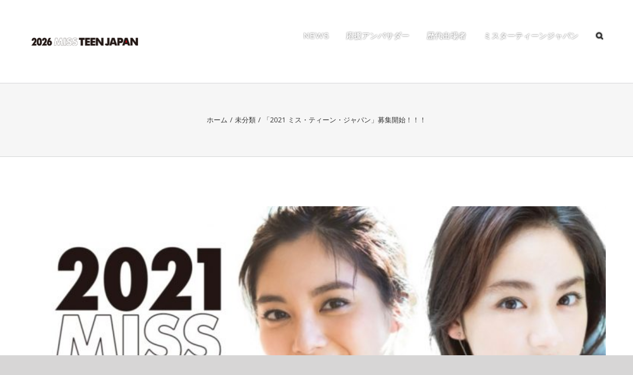

--- FILE ---
content_type: text/html; charset=UTF-8
request_url: https://miss-teen-japan.com/2020/03/18/%E3%80%8C2021-%E3%83%9F%E3%82%B9%E3%83%BB%E3%83%86%E3%82%A3%E3%83%BC%E3%83%B3%E3%83%BB%E3%82%B8%E3%83%A3%E3%83%91%E3%83%B3%E3%80%8D%E5%8B%9F%E9%9B%86%E9%96%8B%E5%A7%8B%EF%BC%81%EF%BC%81%EF%BC%81/
body_size: 73490
content:
<!DOCTYPE html>
<html class="avada-html-layout-wide avada-html-header-position-top" dir="ltr" lang="ja" prefix="og: https://ogp.me/ns#">
<head>
	<meta http-equiv="X-UA-Compatible" content="IE=edge" />
	<meta http-equiv="Content-Type" content="text/html; charset=utf-8"/>
	<meta name="viewport" content="width=device-width, initial-scale=1" />
	<title>「2021 ミス・ティーン・ジャパン」募集開始！！！ - ミス・ティーン・ジャパン | Miss Teen japan</title>
	<style>img:is([sizes="auto" i], [sizes^="auto," i]) { contain-intrinsic-size: 3000px 1500px }</style>
	
		<!-- All in One SEO 4.9.3 - aioseo.com -->
	<meta name="description" content="今年も開催が決定いたしました！！！ 2021 ミス・ティーン・ジャパン！！！ 今年はなんと記念すべき10回目の" />
	<meta name="robots" content="max-image-preview:large" />
	<meta name="author" content="mtj-author"/>
	<link rel="canonical" href="https://miss-teen-japan.com/2020/03/18/%e3%80%8c2021-%e3%83%9f%e3%82%b9%e3%83%bb%e3%83%86%e3%82%a3%e3%83%bc%e3%83%b3%e3%83%bb%e3%82%b8%e3%83%a3%e3%83%91%e3%83%b3%e3%80%8d%e5%8b%9f%e9%9b%86%e9%96%8b%e5%a7%8b%ef%bc%81%ef%bc%81%ef%bc%81/" />
	<meta name="generator" content="All in One SEO (AIOSEO) 4.9.3" />
		<meta property="og:locale" content="ja_JP" />
		<meta property="og:site_name" content="ミス・ティーン・ジャパン | Miss Teen japan - 『ミス・ティーン・ジャパン』" />
		<meta property="og:type" content="article" />
		<meta property="og:title" content="「2021 ミス・ティーン・ジャパン」募集開始！！！ - ミス・ティーン・ジャパン | Miss Teen japan" />
		<meta property="og:description" content="今年も開催が決定いたしました！！！ 2021 ミス・ティーン・ジャパン！！！ 今年はなんと記念すべき10回目の" />
		<meta property="og:url" content="https://miss-teen-japan.com/2020/03/18/%e3%80%8c2021-%e3%83%9f%e3%82%b9%e3%83%bb%e3%83%86%e3%82%a3%e3%83%bc%e3%83%b3%e3%83%bb%e3%82%b8%e3%83%a3%e3%83%91%e3%83%b3%e3%80%8d%e5%8b%9f%e9%9b%86%e9%96%8b%e5%a7%8b%ef%bc%81%ef%bc%81%ef%bc%81/" />
		<meta property="og:image" content="https://miss-teen-japan.com/wp-content/uploads/2023/03/ogp.jpg" />
		<meta property="og:image:secure_url" content="https://miss-teen-japan.com/wp-content/uploads/2023/03/ogp.jpg" />
		<meta property="og:image:width" content="1200" />
		<meta property="og:image:height" content="630" />
		<meta property="article:published_time" content="2020-03-18T07:41:58+00:00" />
		<meta property="article:modified_time" content="2020-03-18T07:41:58+00:00" />
		<meta name="twitter:card" content="summary_large_image" />
		<meta name="twitter:site" content="@missteenjapan" />
		<meta name="twitter:title" content="「2021 ミス・ティーン・ジャパン」募集開始！！！ - ミス・ティーン・ジャパン | Miss Teen japan" />
		<meta name="twitter:description" content="今年も開催が決定いたしました！！！ 2021 ミス・ティーン・ジャパン！！！ 今年はなんと記念すべき10回目の" />
		<meta name="twitter:creator" content="@missteenjapan" />
		<meta name="twitter:image" content="https://miss-teen-japan.com/wp-content/uploads/2023/03/ogp.jpg" />
		<script type="application/ld+json" class="aioseo-schema">
			{"@context":"https:\/\/schema.org","@graph":[{"@type":"BlogPosting","@id":"https:\/\/miss-teen-japan.com\/2020\/03\/18\/%e3%80%8c2021-%e3%83%9f%e3%82%b9%e3%83%bb%e3%83%86%e3%82%a3%e3%83%bc%e3%83%b3%e3%83%bb%e3%82%b8%e3%83%a3%e3%83%91%e3%83%b3%e3%80%8d%e5%8b%9f%e9%9b%86%e9%96%8b%e5%a7%8b%ef%bc%81%ef%bc%81%ef%bc%81\/#blogposting","name":"\u300c2021 \u30df\u30b9\u30fb\u30c6\u30a3\u30fc\u30f3\u30fb\u30b8\u30e3\u30d1\u30f3\u300d\u52df\u96c6\u958b\u59cb\uff01\uff01\uff01 - \u30df\u30b9\u30fb\u30c6\u30a3\u30fc\u30f3\u30fb\u30b8\u30e3\u30d1\u30f3 | Miss Teen japan","headline":"\u300c2021 \u30df\u30b9\u30fb\u30c6\u30a3\u30fc\u30f3\u30fb\u30b8\u30e3\u30d1\u30f3\u300d\u52df\u96c6\u958b\u59cb\uff01\uff01\uff01","author":{"@id":"https:\/\/miss-teen-japan.com\/author\/mtj-author\/#author"},"publisher":{"@id":"https:\/\/miss-teen-japan.com\/#organization"},"image":{"@type":"ImageObject","url":"https:\/\/miss-teen-japan.com\/wp-content\/uploads\/2020\/03\/7ae73397e50ecab9b7733478b858c8a6.jpg","width":769,"height":1080},"datePublished":"2020-03-18T16:41:58+09:00","dateModified":"2020-03-18T16:41:58+09:00","inLanguage":"ja","mainEntityOfPage":{"@id":"https:\/\/miss-teen-japan.com\/2020\/03\/18\/%e3%80%8c2021-%e3%83%9f%e3%82%b9%e3%83%bb%e3%83%86%e3%82%a3%e3%83%bc%e3%83%b3%e3%83%bb%e3%82%b8%e3%83%a3%e3%83%91%e3%83%b3%e3%80%8d%e5%8b%9f%e9%9b%86%e9%96%8b%e5%a7%8b%ef%bc%81%ef%bc%81%ef%bc%81\/#webpage"},"isPartOf":{"@id":"https:\/\/miss-teen-japan.com\/2020\/03\/18\/%e3%80%8c2021-%e3%83%9f%e3%82%b9%e3%83%bb%e3%83%86%e3%82%a3%e3%83%bc%e3%83%b3%e3%83%bb%e3%82%b8%e3%83%a3%e3%83%91%e3%83%b3%e3%80%8d%e5%8b%9f%e9%9b%86%e9%96%8b%e5%a7%8b%ef%bc%81%ef%bc%81%ef%bc%81\/#webpage"},"articleSection":"\u672a\u5206\u985e"},{"@type":"BreadcrumbList","@id":"https:\/\/miss-teen-japan.com\/2020\/03\/18\/%e3%80%8c2021-%e3%83%9f%e3%82%b9%e3%83%bb%e3%83%86%e3%82%a3%e3%83%bc%e3%83%b3%e3%83%bb%e3%82%b8%e3%83%a3%e3%83%91%e3%83%b3%e3%80%8d%e5%8b%9f%e9%9b%86%e9%96%8b%e5%a7%8b%ef%bc%81%ef%bc%81%ef%bc%81\/#breadcrumblist","itemListElement":[{"@type":"ListItem","@id":"https:\/\/miss-teen-japan.com#listItem","position":1,"name":"\u30db\u30fc\u30e0","item":"https:\/\/miss-teen-japan.com","nextItem":{"@type":"ListItem","@id":"https:\/\/miss-teen-japan.com\/category\/%e6%9c%aa%e5%88%86%e9%a1%9e\/#listItem","name":"\u672a\u5206\u985e"}},{"@type":"ListItem","@id":"https:\/\/miss-teen-japan.com\/category\/%e6%9c%aa%e5%88%86%e9%a1%9e\/#listItem","position":2,"name":"\u672a\u5206\u985e","item":"https:\/\/miss-teen-japan.com\/category\/%e6%9c%aa%e5%88%86%e9%a1%9e\/","nextItem":{"@type":"ListItem","@id":"https:\/\/miss-teen-japan.com\/2020\/03\/18\/%e3%80%8c2021-%e3%83%9f%e3%82%b9%e3%83%bb%e3%83%86%e3%82%a3%e3%83%bc%e3%83%b3%e3%83%bb%e3%82%b8%e3%83%a3%e3%83%91%e3%83%b3%e3%80%8d%e5%8b%9f%e9%9b%86%e9%96%8b%e5%a7%8b%ef%bc%81%ef%bc%81%ef%bc%81\/#listItem","name":"\u300c2021 \u30df\u30b9\u30fb\u30c6\u30a3\u30fc\u30f3\u30fb\u30b8\u30e3\u30d1\u30f3\u300d\u52df\u96c6\u958b\u59cb\uff01\uff01\uff01"},"previousItem":{"@type":"ListItem","@id":"https:\/\/miss-teen-japan.com#listItem","name":"\u30db\u30fc\u30e0"}},{"@type":"ListItem","@id":"https:\/\/miss-teen-japan.com\/2020\/03\/18\/%e3%80%8c2021-%e3%83%9f%e3%82%b9%e3%83%bb%e3%83%86%e3%82%a3%e3%83%bc%e3%83%b3%e3%83%bb%e3%82%b8%e3%83%a3%e3%83%91%e3%83%b3%e3%80%8d%e5%8b%9f%e9%9b%86%e9%96%8b%e5%a7%8b%ef%bc%81%ef%bc%81%ef%bc%81\/#listItem","position":3,"name":"\u300c2021 \u30df\u30b9\u30fb\u30c6\u30a3\u30fc\u30f3\u30fb\u30b8\u30e3\u30d1\u30f3\u300d\u52df\u96c6\u958b\u59cb\uff01\uff01\uff01","previousItem":{"@type":"ListItem","@id":"https:\/\/miss-teen-japan.com\/category\/%e6%9c%aa%e5%88%86%e9%a1%9e\/#listItem","name":"\u672a\u5206\u985e"}}]},{"@type":"Organization","@id":"https:\/\/miss-teen-japan.com\/#organization","name":"\u30df\u30b9\u30fb\u30c6\u30a3\u30fc\u30f3\u30fb\u30b8\u30e3\u30d1\u30f3 | Miss Teen japan | 2023","description":"\u300e\u30df\u30b9\u30fb\u30c6\u30a3\u30fc\u30f3\u30fb\u30b8\u30e3\u30d1\u30f3\u300f","url":"https:\/\/miss-teen-japan.com\/","logo":{"@type":"ImageObject","url":"https:\/\/miss-teen-japan.com\/wp-content\/uploads\/2023\/03\/ogp.jpg","@id":"https:\/\/miss-teen-japan.com\/2020\/03\/18\/%e3%80%8c2021-%e3%83%9f%e3%82%b9%e3%83%bb%e3%83%86%e3%82%a3%e3%83%bc%e3%83%b3%e3%83%bb%e3%82%b8%e3%83%a3%e3%83%91%e3%83%b3%e3%80%8d%e5%8b%9f%e9%9b%86%e9%96%8b%e5%a7%8b%ef%bc%81%ef%bc%81%ef%bc%81\/#organizationLogo","width":1200,"height":630},"image":{"@id":"https:\/\/miss-teen-japan.com\/2020\/03\/18\/%e3%80%8c2021-%e3%83%9f%e3%82%b9%e3%83%bb%e3%83%86%e3%82%a3%e3%83%bc%e3%83%b3%e3%83%bb%e3%82%b8%e3%83%a3%e3%83%91%e3%83%b3%e3%80%8d%e5%8b%9f%e9%9b%86%e9%96%8b%e5%a7%8b%ef%bc%81%ef%bc%81%ef%bc%81\/#organizationLogo"},"sameAs":["https:\/\/twitter.com\/missteenjapan","https:\/\/www.youtube.com\/channel\/UCuk_eHsZngHE19bKb2QIpVg"]},{"@type":"Person","@id":"https:\/\/miss-teen-japan.com\/author\/mtj-author\/#author","url":"https:\/\/miss-teen-japan.com\/author\/mtj-author\/","name":"mtj-author"},{"@type":"WebPage","@id":"https:\/\/miss-teen-japan.com\/2020\/03\/18\/%e3%80%8c2021-%e3%83%9f%e3%82%b9%e3%83%bb%e3%83%86%e3%82%a3%e3%83%bc%e3%83%b3%e3%83%bb%e3%82%b8%e3%83%a3%e3%83%91%e3%83%b3%e3%80%8d%e5%8b%9f%e9%9b%86%e9%96%8b%e5%a7%8b%ef%bc%81%ef%bc%81%ef%bc%81\/#webpage","url":"https:\/\/miss-teen-japan.com\/2020\/03\/18\/%e3%80%8c2021-%e3%83%9f%e3%82%b9%e3%83%bb%e3%83%86%e3%82%a3%e3%83%bc%e3%83%b3%e3%83%bb%e3%82%b8%e3%83%a3%e3%83%91%e3%83%b3%e3%80%8d%e5%8b%9f%e9%9b%86%e9%96%8b%e5%a7%8b%ef%bc%81%ef%bc%81%ef%bc%81\/","name":"\u300c2021 \u30df\u30b9\u30fb\u30c6\u30a3\u30fc\u30f3\u30fb\u30b8\u30e3\u30d1\u30f3\u300d\u52df\u96c6\u958b\u59cb\uff01\uff01\uff01 - \u30df\u30b9\u30fb\u30c6\u30a3\u30fc\u30f3\u30fb\u30b8\u30e3\u30d1\u30f3 | Miss Teen japan","description":"\u4eca\u5e74\u3082\u958b\u50ac\u304c\u6c7a\u5b9a\u3044\u305f\u3057\u307e\u3057\u305f\uff01\uff01\uff01 2021 \u30df\u30b9\u30fb\u30c6\u30a3\u30fc\u30f3\u30fb\u30b8\u30e3\u30d1\u30f3\uff01\uff01\uff01 \u4eca\u5e74\u306f\u306a\u3093\u3068\u8a18\u5ff5\u3059\u3079\u304d10\u56de\u76ee\u306e","inLanguage":"ja","isPartOf":{"@id":"https:\/\/miss-teen-japan.com\/#website"},"breadcrumb":{"@id":"https:\/\/miss-teen-japan.com\/2020\/03\/18\/%e3%80%8c2021-%e3%83%9f%e3%82%b9%e3%83%bb%e3%83%86%e3%82%a3%e3%83%bc%e3%83%b3%e3%83%bb%e3%82%b8%e3%83%a3%e3%83%91%e3%83%b3%e3%80%8d%e5%8b%9f%e9%9b%86%e9%96%8b%e5%a7%8b%ef%bc%81%ef%bc%81%ef%bc%81\/#breadcrumblist"},"author":{"@id":"https:\/\/miss-teen-japan.com\/author\/mtj-author\/#author"},"creator":{"@id":"https:\/\/miss-teen-japan.com\/author\/mtj-author\/#author"},"image":{"@type":"ImageObject","url":"https:\/\/miss-teen-japan.com\/wp-content\/uploads\/2020\/03\/7ae73397e50ecab9b7733478b858c8a6.jpg","@id":"https:\/\/miss-teen-japan.com\/2020\/03\/18\/%e3%80%8c2021-%e3%83%9f%e3%82%b9%e3%83%bb%e3%83%86%e3%82%a3%e3%83%bc%e3%83%b3%e3%83%bb%e3%82%b8%e3%83%a3%e3%83%91%e3%83%b3%e3%80%8d%e5%8b%9f%e9%9b%86%e9%96%8b%e5%a7%8b%ef%bc%81%ef%bc%81%ef%bc%81\/#mainImage","width":769,"height":1080},"primaryImageOfPage":{"@id":"https:\/\/miss-teen-japan.com\/2020\/03\/18\/%e3%80%8c2021-%e3%83%9f%e3%82%b9%e3%83%bb%e3%83%86%e3%82%a3%e3%83%bc%e3%83%b3%e3%83%bb%e3%82%b8%e3%83%a3%e3%83%91%e3%83%b3%e3%80%8d%e5%8b%9f%e9%9b%86%e9%96%8b%e5%a7%8b%ef%bc%81%ef%bc%81%ef%bc%81\/#mainImage"},"datePublished":"2020-03-18T16:41:58+09:00","dateModified":"2020-03-18T16:41:58+09:00"},{"@type":"WebSite","@id":"https:\/\/miss-teen-japan.com\/#website","url":"https:\/\/miss-teen-japan.com\/","name":"\u30df\u30b9\u30fb\u30c6\u30a3\u30fc\u30f3\u30fb\u30b8\u30e3\u30d1\u30f3 | Miss Teen japan | 2023","description":"\u300e\u30df\u30b9\u30fb\u30c6\u30a3\u30fc\u30f3\u30fb\u30b8\u30e3\u30d1\u30f3\u300f","inLanguage":"ja","publisher":{"@id":"https:\/\/miss-teen-japan.com\/#organization"}}]}
		</script>
		<!-- All in One SEO -->

<link rel='dns-prefetch' href='//webfonts.sakura.ne.jp' />
<link rel="alternate" type="application/rss+xml" title="ミス・ティーン・ジャパン | Miss Teen japan &raquo; フィード" href="https://miss-teen-japan.com/feed/" />
<link rel="alternate" type="application/rss+xml" title="ミス・ティーン・ジャパン | Miss Teen japan &raquo; コメントフィード" href="https://miss-teen-japan.com/comments/feed/" />
		
		
		
						<!-- This site uses the Google Analytics by MonsterInsights plugin v9.3.0 - Using Analytics tracking - https://www.monsterinsights.com/ -->
		<!-- Note: MonsterInsights is not currently configured on this site. The site owner needs to authenticate with Google Analytics in the MonsterInsights settings panel. -->
					<!-- No tracking code set -->
				<!-- / Google Analytics by MonsterInsights -->
		<script type="text/javascript">
/* <![CDATA[ */
window._wpemojiSettings = {"baseUrl":"https:\/\/s.w.org\/images\/core\/emoji\/15.0.3\/72x72\/","ext":".png","svgUrl":"https:\/\/s.w.org\/images\/core\/emoji\/15.0.3\/svg\/","svgExt":".svg","source":{"concatemoji":"https:\/\/miss-teen-japan.com\/wp-includes\/js\/wp-emoji-release.min.js?ver=6.7.4"}};
/*! This file is auto-generated */
!function(i,n){var o,s,e;function c(e){try{var t={supportTests:e,timestamp:(new Date).valueOf()};sessionStorage.setItem(o,JSON.stringify(t))}catch(e){}}function p(e,t,n){e.clearRect(0,0,e.canvas.width,e.canvas.height),e.fillText(t,0,0);var t=new Uint32Array(e.getImageData(0,0,e.canvas.width,e.canvas.height).data),r=(e.clearRect(0,0,e.canvas.width,e.canvas.height),e.fillText(n,0,0),new Uint32Array(e.getImageData(0,0,e.canvas.width,e.canvas.height).data));return t.every(function(e,t){return e===r[t]})}function u(e,t,n){switch(t){case"flag":return n(e,"\ud83c\udff3\ufe0f\u200d\u26a7\ufe0f","\ud83c\udff3\ufe0f\u200b\u26a7\ufe0f")?!1:!n(e,"\ud83c\uddfa\ud83c\uddf3","\ud83c\uddfa\u200b\ud83c\uddf3")&&!n(e,"\ud83c\udff4\udb40\udc67\udb40\udc62\udb40\udc65\udb40\udc6e\udb40\udc67\udb40\udc7f","\ud83c\udff4\u200b\udb40\udc67\u200b\udb40\udc62\u200b\udb40\udc65\u200b\udb40\udc6e\u200b\udb40\udc67\u200b\udb40\udc7f");case"emoji":return!n(e,"\ud83d\udc26\u200d\u2b1b","\ud83d\udc26\u200b\u2b1b")}return!1}function f(e,t,n){var r="undefined"!=typeof WorkerGlobalScope&&self instanceof WorkerGlobalScope?new OffscreenCanvas(300,150):i.createElement("canvas"),a=r.getContext("2d",{willReadFrequently:!0}),o=(a.textBaseline="top",a.font="600 32px Arial",{});return e.forEach(function(e){o[e]=t(a,e,n)}),o}function t(e){var t=i.createElement("script");t.src=e,t.defer=!0,i.head.appendChild(t)}"undefined"!=typeof Promise&&(o="wpEmojiSettingsSupports",s=["flag","emoji"],n.supports={everything:!0,everythingExceptFlag:!0},e=new Promise(function(e){i.addEventListener("DOMContentLoaded",e,{once:!0})}),new Promise(function(t){var n=function(){try{var e=JSON.parse(sessionStorage.getItem(o));if("object"==typeof e&&"number"==typeof e.timestamp&&(new Date).valueOf()<e.timestamp+604800&&"object"==typeof e.supportTests)return e.supportTests}catch(e){}return null}();if(!n){if("undefined"!=typeof Worker&&"undefined"!=typeof OffscreenCanvas&&"undefined"!=typeof URL&&URL.createObjectURL&&"undefined"!=typeof Blob)try{var e="postMessage("+f.toString()+"("+[JSON.stringify(s),u.toString(),p.toString()].join(",")+"));",r=new Blob([e],{type:"text/javascript"}),a=new Worker(URL.createObjectURL(r),{name:"wpTestEmojiSupports"});return void(a.onmessage=function(e){c(n=e.data),a.terminate(),t(n)})}catch(e){}c(n=f(s,u,p))}t(n)}).then(function(e){for(var t in e)n.supports[t]=e[t],n.supports.everything=n.supports.everything&&n.supports[t],"flag"!==t&&(n.supports.everythingExceptFlag=n.supports.everythingExceptFlag&&n.supports[t]);n.supports.everythingExceptFlag=n.supports.everythingExceptFlag&&!n.supports.flag,n.DOMReady=!1,n.readyCallback=function(){n.DOMReady=!0}}).then(function(){return e}).then(function(){var e;n.supports.everything||(n.readyCallback(),(e=n.source||{}).concatemoji?t(e.concatemoji):e.wpemoji&&e.twemoji&&(t(e.twemoji),t(e.wpemoji)))}))}((window,document),window._wpemojiSettings);
/* ]]> */
</script>
<style id='wp-emoji-styles-inline-css' type='text/css'>

	img.wp-smiley, img.emoji {
		display: inline !important;
		border: none !important;
		box-shadow: none !important;
		height: 1em !important;
		width: 1em !important;
		margin: 0 0.07em !important;
		vertical-align: -0.1em !important;
		background: none !important;
		padding: 0 !important;
	}
</style>
<link rel='stylesheet' id='aioseo/css/src/vue/standalone/blocks/table-of-contents/global.scss-css' href='https://miss-teen-japan.com/wp-content/plugins/all-in-one-seo-pack/dist/Lite/assets/css/table-of-contents/global.e90f6d47.css?ver=4.9.3' type='text/css' media='all' />
<link rel='stylesheet' id='fusion-dynamic-css-css' href='https://miss-teen-japan.com/wp-content/uploads/fusion-styles/e5bc148addea68df37ab0109bd3b7ebd.min.css?ver=3.11.6' type='text/css' media='all' />
<script type="text/javascript" src="https://miss-teen-japan.com/wp-includes/js/jquery/jquery.min.js?ver=3.7.1" id="jquery-core-js"></script>
<script type="text/javascript" src="https://miss-teen-japan.com/wp-includes/js/jquery/jquery-migrate.min.js?ver=3.4.1" id="jquery-migrate-js"></script>
<script type="text/javascript" src="//webfonts.sakura.ne.jp/js/sakurav3.js?fadein=0&amp;ver=3.1.4" id="typesquare_std-js"></script>
<link rel="https://api.w.org/" href="https://miss-teen-japan.com/wp-json/" /><link rel="alternate" title="JSON" type="application/json" href="https://miss-teen-japan.com/wp-json/wp/v2/posts/3911" /><link rel="EditURI" type="application/rsd+xml" title="RSD" href="https://miss-teen-japan.com/xmlrpc.php?rsd" />
<meta name="generator" content="WordPress 6.7.4" />
<link rel='shortlink' href='https://miss-teen-japan.com/?p=3911' />
<link rel="alternate" title="oEmbed (JSON)" type="application/json+oembed" href="https://miss-teen-japan.com/wp-json/oembed/1.0/embed?url=https%3A%2F%2Fmiss-teen-japan.com%2F2020%2F03%2F18%2F%25e3%2580%258c2021-%25e3%2583%259f%25e3%2582%25b9%25e3%2583%25bb%25e3%2583%2586%25e3%2582%25a3%25e3%2583%25bc%25e3%2583%25b3%25e3%2583%25bb%25e3%2582%25b8%25e3%2583%25a3%25e3%2583%2591%25e3%2583%25b3%25e3%2580%258d%25e5%258b%259f%25e9%259b%2586%25e9%2596%258b%25e5%25a7%258b%25ef%25bc%2581%25ef%25bc%2581%25ef%25bc%2581%2F" />
<link rel="alternate" title="oEmbed (XML)" type="text/xml+oembed" href="https://miss-teen-japan.com/wp-json/oembed/1.0/embed?url=https%3A%2F%2Fmiss-teen-japan.com%2F2020%2F03%2F18%2F%25e3%2580%258c2021-%25e3%2583%259f%25e3%2582%25b9%25e3%2583%25bb%25e3%2583%2586%25e3%2582%25a3%25e3%2583%25bc%25e3%2583%25b3%25e3%2583%25bb%25e3%2582%25b8%25e3%2583%25a3%25e3%2583%2591%25e3%2583%25b3%25e3%2580%258d%25e5%258b%259f%25e9%259b%2586%25e9%2596%258b%25e5%25a7%258b%25ef%25bc%2581%25ef%25bc%2581%25ef%25bc%2581%2F&#038;format=xml" />
<style type='text/css'>
h1,h2,h3,h4,h5,.entry-title{ font-family: "UD新ゴ M";}h4,h5,h6{ font-family: "新丸ゴ R";}.hentry{ font-family: "UD新ゴ コンデンス90 L";}strong,b{ font-family: "UD新ゴ コンデンス90 M";}</style>
<style type="text/css" id="css-fb-visibility">@media screen and (max-width: 640px){.fusion-no-small-visibility{display:none !important;}body .sm-text-align-center{text-align:center !important;}body .sm-text-align-left{text-align:left !important;}body .sm-text-align-right{text-align:right !important;}body .sm-flex-align-center{justify-content:center !important;}body .sm-flex-align-flex-start{justify-content:flex-start !important;}body .sm-flex-align-flex-end{justify-content:flex-end !important;}body .sm-mx-auto{margin-left:auto !important;margin-right:auto !important;}body .sm-ml-auto{margin-left:auto !important;}body .sm-mr-auto{margin-right:auto !important;}body .fusion-absolute-position-small{position:absolute;top:auto;width:100%;}.awb-sticky.awb-sticky-small{ position: sticky; top: var(--awb-sticky-offset,0); }}@media screen and (min-width: 641px) and (max-width: 1024px){.fusion-no-medium-visibility{display:none !important;}body .md-text-align-center{text-align:center !important;}body .md-text-align-left{text-align:left !important;}body .md-text-align-right{text-align:right !important;}body .md-flex-align-center{justify-content:center !important;}body .md-flex-align-flex-start{justify-content:flex-start !important;}body .md-flex-align-flex-end{justify-content:flex-end !important;}body .md-mx-auto{margin-left:auto !important;margin-right:auto !important;}body .md-ml-auto{margin-left:auto !important;}body .md-mr-auto{margin-right:auto !important;}body .fusion-absolute-position-medium{position:absolute;top:auto;width:100%;}.awb-sticky.awb-sticky-medium{ position: sticky; top: var(--awb-sticky-offset,0); }}@media screen and (min-width: 1025px){.fusion-no-large-visibility{display:none !important;}body .lg-text-align-center{text-align:center !important;}body .lg-text-align-left{text-align:left !important;}body .lg-text-align-right{text-align:right !important;}body .lg-flex-align-center{justify-content:center !important;}body .lg-flex-align-flex-start{justify-content:flex-start !important;}body .lg-flex-align-flex-end{justify-content:flex-end !important;}body .lg-mx-auto{margin-left:auto !important;margin-right:auto !important;}body .lg-ml-auto{margin-left:auto !important;}body .lg-mr-auto{margin-right:auto !important;}body .fusion-absolute-position-large{position:absolute;top:auto;width:100%;}.awb-sticky.awb-sticky-large{ position: sticky; top: var(--awb-sticky-offset,0); }}</style><style type="text/css">.recentcomments a{display:inline !important;padding:0 !important;margin:0 !important;}</style>		<script type="text/javascript">
			var doc = document.documentElement;
			doc.setAttribute( 'data-useragent', navigator.userAgent );
		</script>
		<!-- Global site tag (gtag.js) - Google Analytics -->

<script async src="https://www.googletagmanager.com/gtag/js?id=UA-135111256-1"></script>

<script>

  window.dataLayer = window.dataLayer || [];

  function gtag(){dataLayer.push(arguments);}

  gtag('js', new Date());

 

  gtag('config', 'UA-135111256-1');

</script>
	</head>

<body class="post-template-default single single-post postid-3911 single-format-standard fusion-image-hovers fusion-pagination-sizing fusion-button_type-flat fusion-button_span-no fusion-button_gradient-linear avada-image-rollover-circle-yes avada-image-rollover-yes avada-image-rollover-direction-center_horiz fusion-has-button-gradient fusion-body ltr fusion-sticky-header no-tablet-sticky-header no-mobile-slidingbar avada-has-rev-slider-styles fusion-disable-outline fusion-sub-menu-fade mobile-logo-pos-left layout-wide-mode avada-has-boxed-modal-shadow-none layout-scroll-offset-full avada-has-zero-margin-offset-top fusion-top-header menu-text-align-left mobile-menu-design-modern fusion-hide-pagination-text fusion-header-layout-v1 avada-responsive avada-footer-fx-sticky avada-menu-highlight-style-bar fusion-search-form-classic fusion-main-menu-search-overlay fusion-avatar-square avada-dropdown-styles avada-blog-layout-large avada-blog-archive-layout-grid avada-header-shadow-no avada-menu-icon-position-left avada-has-mainmenu-dropdown-divider avada-has-header-100-width avada-has-pagetitle-100-width avada-has-pagetitle-bg-full avada-has-main-nav-search-icon avada-has-100-footer avada-has-titlebar-bar_and_content avada-has-pagination-padding avada-flyout-menu-direction-fade avada-ec-views-v1" data-awb-post-id="3911">
		<a class="skip-link screen-reader-text" href="#content">Skip to content</a>

	<div id="boxed-wrapper">
		
		<div id="wrapper" class="fusion-wrapper">
			<div id="home" style="position:relative;top:-1px;"></div>
							
					
			<header class="fusion-header-wrapper">
				<div class="fusion-header-v1 fusion-logo-alignment fusion-logo-left fusion-sticky-menu- fusion-sticky-logo-1 fusion-mobile-logo-  fusion-mobile-menu-design-modern">
					<div class="fusion-header-sticky-height"></div>
<div class="fusion-header">
	<div class="fusion-row">
					<div class="fusion-logo" data-margin-top="31px" data-margin-bottom="31px" data-margin-left="0px" data-margin-right="0px">
			<a class="fusion-logo-link"  href="https://miss-teen-japan.com/" >

						<!-- standard logo -->
			<img src="https://miss-teen-japan.com/wp-content/uploads/2025/03/rogo202601.png" srcset="https://miss-teen-japan.com/wp-content/uploads/2025/03/rogo202601.png 1x, https://miss-teen-japan.com/wp-content/uploads/2025/03/rogo202601.png 2x" width="441" height="90" style="max-height:90px;height:auto;" alt="ミス・ティーン・ジャパン | Miss Teen japan ロゴ" data-retina_logo_url="https://miss-teen-japan.com/wp-content/uploads/2025/03/rogo202601.png" class="fusion-standard-logo" />

			
											<!-- sticky header logo -->
				<img src="https://miss-teen-japan.com/wp-content/uploads/2025/03/rogo202601.png" srcset="https://miss-teen-japan.com/wp-content/uploads/2025/03/rogo202601.png 1x, https://miss-teen-japan.com/wp-content/uploads/2025/03/rogo202601.png 2x" width="441" height="90" style="max-height:90px;height:auto;" alt="ミス・ティーン・ジャパン | Miss Teen japan ロゴ" data-retina_logo_url="https://miss-teen-japan.com/wp-content/uploads/2025/03/rogo202601.png" class="fusion-sticky-logo" />
					</a>
		</div>		<nav class="fusion-main-menu" aria-label="Main Menu"><div class="fusion-overlay-search">		<form role="search" class="searchform fusion-search-form  fusion-search-form-classic" method="get" action="https://miss-teen-japan.com/">
			<div class="fusion-search-form-content">

				
				<div class="fusion-search-field search-field">
					<label><span class="screen-reader-text">検索 …</span>
													<input type="search" value="" name="s" class="s" placeholder="検索..." required aria-required="true" aria-label="検索..."/>
											</label>
				</div>
				<div class="fusion-search-button search-button">
					<input type="submit" class="fusion-search-submit searchsubmit" aria-label="検索" value="&#xf002;" />
									</div>

				
			</div>


			
		</form>
		<div class="fusion-search-spacer"></div><a href="#" role="button" aria-label="Close Search" class="fusion-close-search"></a></div><ul id="menu-2025" class="fusion-menu"><li  id="menu-item-13660"  class="menu-item menu-item-type-custom menu-item-object-custom menu-item-13660"  data-item-id="13660"><a  href="https://miss-teen-japan.com/news/" class="fusion-bar-highlight"><span class="menu-text">NEWS</span></a></li><li  id="menu-item-13661"  class="menu-item menu-item-type-custom menu-item-object-custom menu-item-13661"  data-item-id="13661"><a  href="https://miss-teen-japan.com/ambassador" class="fusion-bar-highlight"><span class="menu-text">応援アンバサダー</span></a></li><li  id="menu-item-13662"  class="menu-item menu-item-type-custom menu-item-object-custom menu-item-13662"  data-item-id="13662"><a  href="https://miss-teen-japan.com/winners_list/" class="fusion-bar-highlight"><span class="menu-text">歴代出場者</span></a></li><li  id="menu-item-13663"  class="menu-item menu-item-type-custom menu-item-object-custom menu-item-13663"  data-item-id="13663"><a  href="https://miss-teen-japan.com/home-mr" class="fusion-bar-highlight"><span class="menu-text">ミスターティーンジャパン</span></a></li><li class="fusion-custom-menu-item fusion-main-menu-search fusion-search-overlay"><a class="fusion-main-menu-icon fusion-bar-highlight" href="#" aria-label="検索" data-title="検索" title="検索" role="button" aria-expanded="false"></a></li></ul></nav>	<div class="fusion-mobile-menu-icons">
							<a href="#" class="fusion-icon awb-icon-bars" aria-label="Toggle mobile menu" aria-expanded="false"></a>
		
		
		
			</div>

<nav class="fusion-mobile-nav-holder fusion-mobile-menu-text-align-left" aria-label="Main Menu Mobile"></nav>

					</div>
</div>
				</div>
				<div class="fusion-clearfix"></div>
			</header>
								
							<div id="sliders-container" class="fusion-slider-visibility">
					</div>
				
					
							
			<section class="avada-page-titlebar-wrapper" aria-label="ページタイトルバー">
	<div class="fusion-page-title-bar fusion-page-title-bar-none fusion-page-title-bar-center">
		<div class="fusion-page-title-row">
			<div class="fusion-page-title-wrapper">
				<div class="fusion-page-title-captions">

					
																		<div class="fusion-page-title-secondary">
								<nav class="fusion-breadcrumbs" ara-label="Breadcrumb"><ol class="awb-breadcrumb-list"><li class="fusion-breadcrumb-item awb-breadcrumb-sep" ><a href="https://miss-teen-japan.com" class="fusion-breadcrumb-link"><span >ホーム</span></a></li><li class="fusion-breadcrumb-item awb-breadcrumb-sep" ><a href="https://miss-teen-japan.com/category/%e6%9c%aa%e5%88%86%e9%a1%9e/" class="fusion-breadcrumb-link"><span >未分類</span></a></li><li class="fusion-breadcrumb-item"  aria-current="page"><span  class="breadcrumb-leaf">「2021 ミス・ティーン・ジャパン」募集開始！！！</span></li></ol></nav>							</div>
											
				</div>

				
			</div>
		</div>
	</div>
</section>

						<main id="main" class="clearfix ">
				<div class="fusion-row" style="">

<section id="content" style="width: 100%;">
	
					<article id="post-3911" class="post post-3911 type-post status-publish format-standard has-post-thumbnail hentry category-1">
						
														<div class="fusion-flexslider flexslider fusion-flexslider-loading post-slideshow fusion-post-slideshow">
				<ul class="slides">
																<li>
																																<a href="https://miss-teen-japan.com/wp-content/uploads/2020/03/7ae73397e50ecab9b7733478b858c8a6.jpg" data-rel="iLightbox[gallery3911]" title="" data-title="チラシ" data-caption="" aria-label="チラシ">
										<span class="screen-reader-text">View Larger Image</span>
										<img width="769" height="1080" src="https://miss-teen-japan.com/wp-content/uploads/2020/03/7ae73397e50ecab9b7733478b858c8a6.jpg" class="attachment-full size-full wp-post-image" alt="" decoding="async" fetchpriority="high" srcset="https://miss-teen-japan.com/wp-content/uploads/2020/03/7ae73397e50ecab9b7733478b858c8a6-200x281.jpg 200w, https://miss-teen-japan.com/wp-content/uploads/2020/03/7ae73397e50ecab9b7733478b858c8a6-400x562.jpg 400w, https://miss-teen-japan.com/wp-content/uploads/2020/03/7ae73397e50ecab9b7733478b858c8a6-600x843.jpg 600w, https://miss-teen-japan.com/wp-content/uploads/2020/03/7ae73397e50ecab9b7733478b858c8a6.jpg 769w" sizes="(max-width: 800px) 100vw, 769px" />									</a>
																					</li>

																																																																																																															</ul>
			</div>
						
															<h1 class="entry-title fusion-post-title">「2021 ミス・ティーン・ジャパン」募集開始！！！</h1>										<div class="post-content">
				<p>今年も開催が決定いたしました！！！</p>
<p>2021　ミス・ティーン・ジャパン！！！</p>
<p>今年はなんと記念すべき10回目の大会です☆　10代目グランプリになるのはあなたかも、、！？</p>
<p>2021年4月1日時点で13歳から17歳の元気な女の子が対象です！</p>
<p>当サイトのエントリーボタンからウェブエントリーも受け付けております。</p>
<p>皆さんからのご応募、お待ちしております❤</p>
<p>&nbsp;</p>
<p>締め切りは6月8日(月)まで！！ご応募お忘れなく！！</p>
<p><img decoding="async" class="alignnone  wp-image-3914" src="https://miss-teen-japan.com/wp-content/uploads/2020/03/7ae73397e50ecab9b7733478b858c8a6-214x300.jpg" alt="" width="383" height="537" srcset="https://miss-teen-japan.com/wp-content/uploads/2020/03/7ae73397e50ecab9b7733478b858c8a6-200x281.jpg 200w, https://miss-teen-japan.com/wp-content/uploads/2020/03/7ae73397e50ecab9b7733478b858c8a6-214x300.jpg 214w, https://miss-teen-japan.com/wp-content/uploads/2020/03/7ae73397e50ecab9b7733478b858c8a6-400x562.jpg 400w, https://miss-teen-japan.com/wp-content/uploads/2020/03/7ae73397e50ecab9b7733478b858c8a6-600x843.jpg 600w, https://miss-teen-japan.com/wp-content/uploads/2020/03/7ae73397e50ecab9b7733478b858c8a6-729x1024.jpg 729w, https://miss-teen-japan.com/wp-content/uploads/2020/03/7ae73397e50ecab9b7733478b858c8a6-768x1079.jpg 768w, https://miss-teen-japan.com/wp-content/uploads/2020/03/7ae73397e50ecab9b7733478b858c8a6.jpg 769w" sizes="(max-width: 383px) 100vw, 383px" /></p>
<p>&nbsp;</p>
<p>&nbsp;</p>
							</div>

												<div class="fusion-meta-info"><div class="fusion-meta-info-wrapper">By <span class="vcard"><span class="fn"><a href="https://miss-teen-japan.com/author/mtj-author/" title="mtj-author の投稿" rel="author">mtj-author</a></span></span><span class="fusion-inline-sep">|</span><span class="updated rich-snippet-hidden">2020-03-18T16:41:58+09:00</span><span>3月 18th, 2020</span><span class="fusion-inline-sep">|</span><a href="https://miss-teen-japan.com/category/%e6%9c%aa%e5%88%86%e9%a1%9e/" rel="category tag">未分類</a><span class="fusion-inline-sep">|</span><span class="fusion-comments"><span><span class="screen-reader-text">「2021 ミス・ティーン・ジャパン」募集開始！！！ は</span>コメントを受け付けていません</span></span></div></div>													<div class="fusion-sharing-box fusion-theme-sharing-box fusion-single-sharing-box">
		<h4>Share This Story!</h4>
		<div class="fusion-social-networks boxed-icons"><div class="fusion-social-networks-wrapper"><a  class="fusion-social-network-icon fusion-tooltip fusion-facebook awb-icon-facebook" style="color:var(--sharing_social_links_icon_color);background-color:var(--sharing_social_links_box_color);border-color:var(--sharing_social_links_box_color);" data-placement="top" data-title="Facebook" data-toggle="tooltip" title="Facebook" href="https://www.facebook.com/sharer.php?u=https%3A%2F%2Fmiss-teen-japan.com%2F2020%2F03%2F18%2F%25e3%2580%258c2021-%25e3%2583%259f%25e3%2582%25b9%25e3%2583%25bb%25e3%2583%2586%25e3%2582%25a3%25e3%2583%25bc%25e3%2583%25b3%25e3%2583%25bb%25e3%2582%25b8%25e3%2583%25a3%25e3%2583%2591%25e3%2583%25b3%25e3%2580%258d%25e5%258b%259f%25e9%259b%2586%25e9%2596%258b%25e5%25a7%258b%25ef%25bc%2581%25ef%25bc%2581%25ef%25bc%2581%2F&amp;t=%E3%80%8C2021%20%E3%83%9F%E3%82%B9%E3%83%BB%E3%83%86%E3%82%A3%E3%83%BC%E3%83%B3%E3%83%BB%E3%82%B8%E3%83%A3%E3%83%91%E3%83%B3%E3%80%8D%E5%8B%9F%E9%9B%86%E9%96%8B%E5%A7%8B%EF%BC%81%EF%BC%81%EF%BC%81" target="_blank" rel="noreferrer"><span class="screen-reader-text">Facebook</span></a><a  class="fusion-social-network-icon fusion-tooltip fusion-twitter awb-icon-twitter" style="color:var(--sharing_social_links_icon_color);background-color:var(--sharing_social_links_box_color);border-color:var(--sharing_social_links_box_color);" data-placement="top" data-title="X" data-toggle="tooltip" title="X" href="https://twitter.com/share?url=https%3A%2F%2Fmiss-teen-japan.com%2F2020%2F03%2F18%2F%25e3%2580%258c2021-%25e3%2583%259f%25e3%2582%25b9%25e3%2583%25bb%25e3%2583%2586%25e3%2582%25a3%25e3%2583%25bc%25e3%2583%25b3%25e3%2583%25bb%25e3%2582%25b8%25e3%2583%25a3%25e3%2583%2591%25e3%2583%25b3%25e3%2580%258d%25e5%258b%259f%25e9%259b%2586%25e9%2596%258b%25e5%25a7%258b%25ef%25bc%2581%25ef%25bc%2581%25ef%25bc%2581%2F&amp;text=%E3%80%8C2021%20%E3%83%9F%E3%82%B9%E3%83%BB%E3%83%86%E3%82%A3%E3%83%BC%E3%83%B3%E3%83%BB%E3%82%B8%E3%83%A3%E3%83%91%E3%83%B3%E3%80%8D%E5%8B%9F%E9%9B%86%E9%96%8B%E5%A7%8B%EF%BC%81%EF%BC%81%EF%BC%81" target="_blank" rel="noopener noreferrer"><span class="screen-reader-text">X</span></a><a  class="fusion-social-network-icon fusion-tooltip fusion-reddit awb-icon-reddit" style="color:var(--sharing_social_links_icon_color);background-color:var(--sharing_social_links_box_color);border-color:var(--sharing_social_links_box_color);" data-placement="top" data-title="Reddit" data-toggle="tooltip" title="Reddit" href="https://reddit.com/submit?url=https://miss-teen-japan.com/2020/03/18/%e3%80%8c2021-%e3%83%9f%e3%82%b9%e3%83%bb%e3%83%86%e3%82%a3%e3%83%bc%e3%83%b3%e3%83%bb%e3%82%b8%e3%83%a3%e3%83%91%e3%83%b3%e3%80%8d%e5%8b%9f%e9%9b%86%e9%96%8b%e5%a7%8b%ef%bc%81%ef%bc%81%ef%bc%81/&amp;title=%E3%80%8C2021%20%E3%83%9F%E3%82%B9%E3%83%BB%E3%83%86%E3%82%A3%E3%83%BC%E3%83%B3%E3%83%BB%E3%82%B8%E3%83%A3%E3%83%91%E3%83%B3%E3%80%8D%E5%8B%9F%E9%9B%86%E9%96%8B%E5%A7%8B%EF%BC%81%EF%BC%81%EF%BC%81" target="_blank" rel="noopener noreferrer"><span class="screen-reader-text">Reddit</span></a><a  class="fusion-social-network-icon fusion-tooltip fusion-whatsapp awb-icon-whatsapp" style="color:var(--sharing_social_links_icon_color);background-color:var(--sharing_social_links_box_color);border-color:var(--sharing_social_links_box_color);" data-placement="top" data-title="WhatsApp" data-toggle="tooltip" title="WhatsApp" href="https://api.whatsapp.com/send?text=https%3A%2F%2Fmiss-teen-japan.com%2F2020%2F03%2F18%2F%25e3%2580%258c2021-%25e3%2583%259f%25e3%2582%25b9%25e3%2583%25bb%25e3%2583%2586%25e3%2582%25a3%25e3%2583%25bc%25e3%2583%25b3%25e3%2583%25bb%25e3%2582%25b8%25e3%2583%25a3%25e3%2583%2591%25e3%2583%25b3%25e3%2580%258d%25e5%258b%259f%25e9%259b%2586%25e9%2596%258b%25e5%25a7%258b%25ef%25bc%2581%25ef%25bc%2581%25ef%25bc%2581%2F" target="_blank" rel="noopener noreferrer"><span class="screen-reader-text">WhatsApp</span></a><a  class="fusion-social-network-icon fusion-tooltip fusion-mail awb-icon-mail fusion-last-social-icon" style="color:var(--sharing_social_links_icon_color);background-color:var(--sharing_social_links_box_color);border-color:var(--sharing_social_links_box_color);" data-placement="top" data-title="電子メール" data-toggle="tooltip" title="電子メール" href="mailto:?body=https://miss-teen-japan.com/2020/03/18/%e3%80%8c2021-%e3%83%9f%e3%82%b9%e3%83%bb%e3%83%86%e3%82%a3%e3%83%bc%e3%83%b3%e3%83%bb%e3%82%b8%e3%83%a3%e3%83%91%e3%83%b3%e3%80%8d%e5%8b%9f%e9%9b%86%e9%96%8b%e5%a7%8b%ef%bc%81%ef%bc%81%ef%bc%81/&amp;subject=%E3%80%8C2021%20%E3%83%9F%E3%82%B9%E3%83%BB%E3%83%86%E3%82%A3%E3%83%BC%E3%83%B3%E3%83%BB%E3%82%B8%E3%83%A3%E3%83%91%E3%83%B3%E3%80%8D%E5%8B%9F%E9%9B%86%E9%96%8B%E5%A7%8B%EF%BC%81%EF%BC%81%EF%BC%81" target="_self" rel="noopener noreferrer"><span class="screen-reader-text">電子メール</span></a><div class="fusion-clearfix"></div></div></div>	</div>
													<section class="related-posts single-related-posts">
				<div class="fusion-title fusion-title-size-two sep-none fusion-sep-none" style="margin-top:0px;margin-bottom:20px;">
				<h2 class="title-heading-left" style="margin:0;">
					関連投稿				</h2>
			</div>
			
	
	
	
					<div class="awb-carousel awb-swiper awb-swiper-carousel" data-imagesize="auto" data-metacontent="no" data-autoplay="no" data-touchscroll="no" data-columns="3" data-itemmargin="20px" data-itemwidth="180" data-scrollitems="">
		<div class="swiper-wrapper">
																		<div class="swiper-slide">
					<div class="fusion-carousel-item-wrapper">
						<div  class="fusion-image-wrapper" aria-haspopup="true">
				<img width="1620" height="1080" src="https://miss-teen-japan.com/wp-content/uploads/2025/11/364af4f86b0a163a497df4b556befed2.jpg" class="attachment-full size-full wp-post-image" alt="" decoding="async" srcset="https://miss-teen-japan.com/wp-content/uploads/2025/11/364af4f86b0a163a497df4b556befed2-200x133.jpg 200w, https://miss-teen-japan.com/wp-content/uploads/2025/11/364af4f86b0a163a497df4b556befed2-400x267.jpg 400w, https://miss-teen-japan.com/wp-content/uploads/2025/11/364af4f86b0a163a497df4b556befed2-600x400.jpg 600w, https://miss-teen-japan.com/wp-content/uploads/2025/11/364af4f86b0a163a497df4b556befed2-800x533.jpg 800w, https://miss-teen-japan.com/wp-content/uploads/2025/11/364af4f86b0a163a497df4b556befed2-1200x800.jpg 1200w, https://miss-teen-japan.com/wp-content/uploads/2025/11/364af4f86b0a163a497df4b556befed2.jpg 1620w" sizes="(min-width: 2200px) 100vw, (min-width: 824px) 390px, (min-width: 732px) 585px, (min-width: 640px) 732px, " /><div class="fusion-rollover">
	<div class="fusion-rollover-content">

														<a class="fusion-rollover-link" href="https://miss-teen-japan.com/2025/11/30/%e3%80%90%e3%81%8a%e7%9f%a5%e3%82%89%e3%81%9b%e3%80%91%e3%80%8e%e3%83%8a%e3%83%b3%e3%83%90%e3%83%bc%e3%83%af%e3%83%b3%e6%88%a6%e9%9a%8a%e3%82%b4%e3%82%b8%e3%83%a5%e3%82%a6%e3%82%b8%e3%83%a3%e3%83%bc/">【お知らせ】『ナンバーワン戦隊ゴジュウジャー』 出演情報！</a>
			
														
								
													<div class="fusion-rollover-sep"></div>
				
																		<a class="fusion-rollover-gallery" href="https://miss-teen-japan.com/wp-content/uploads/2025/11/364af4f86b0a163a497df4b556befed2.jpg" data-id="16324" data-rel="iLightbox[gallery]" data-title="志田こはく" data-caption="">
						Gallery					</a>
														
		
												<h4 class="fusion-rollover-title">
					<a class="fusion-rollover-title-link" href="https://miss-teen-japan.com/2025/11/30/%e3%80%90%e3%81%8a%e7%9f%a5%e3%82%89%e3%81%9b%e3%80%91%e3%80%8e%e3%83%8a%e3%83%b3%e3%83%90%e3%83%bc%e3%83%af%e3%83%b3%e6%88%a6%e9%9a%8a%e3%82%b4%e3%82%b8%e3%83%a5%e3%82%a6%e3%82%b8%e3%83%a3%e3%83%bc/">
						【お知らせ】『ナンバーワン戦隊ゴジュウジャー』 出演情報！					</a>
				</h4>
			
								
		
						<a class="fusion-link-wrapper" href="https://miss-teen-japan.com/2025/11/30/%e3%80%90%e3%81%8a%e7%9f%a5%e3%82%89%e3%81%9b%e3%80%91%e3%80%8e%e3%83%8a%e3%83%b3%e3%83%90%e3%83%bc%e3%83%af%e3%83%b3%e6%88%a6%e9%9a%8a%e3%82%b4%e3%82%b8%e3%83%a5%e3%82%a6%e3%82%b8%e3%83%a3%e3%83%bc/" aria-label="【お知らせ】『ナンバーワン戦隊ゴジュウジャー』 出演情報！"></a>
	</div>
</div>
</div>
											</div><!-- fusion-carousel-item-wrapper -->
				</div>
															<div class="swiper-slide">
					<div class="fusion-carousel-item-wrapper">
						<div  class="fusion-image-wrapper" aria-haspopup="true">
				<img width="865" height="1080" src="https://miss-teen-japan.com/wp-content/uploads/2025/11/8c4a7e688bace230e3bb0c34e490317c.jpg" class="attachment-full size-full wp-post-image" alt="" decoding="async" srcset="https://miss-teen-japan.com/wp-content/uploads/2025/11/8c4a7e688bace230e3bb0c34e490317c-200x250.jpg 200w, https://miss-teen-japan.com/wp-content/uploads/2025/11/8c4a7e688bace230e3bb0c34e490317c-400x499.jpg 400w, https://miss-teen-japan.com/wp-content/uploads/2025/11/8c4a7e688bace230e3bb0c34e490317c-600x749.jpg 600w, https://miss-teen-japan.com/wp-content/uploads/2025/11/8c4a7e688bace230e3bb0c34e490317c-800x999.jpg 800w, https://miss-teen-japan.com/wp-content/uploads/2025/11/8c4a7e688bace230e3bb0c34e490317c.jpg 865w" sizes="(min-width: 2200px) 100vw, (min-width: 824px) 390px, (min-width: 732px) 585px, (min-width: 640px) 732px, " /><div class="fusion-rollover">
	<div class="fusion-rollover-content">

														<a class="fusion-rollover-link" href="https://miss-teen-japan.com/2025/11/13/%e3%80%90%e3%81%8a%e7%9f%a5%e3%82%89%e3%81%9b%e3%80%912026mrtj%e5%88%9d%e4%bb%a3%e3%82%b0%e3%83%a9%e3%83%b3%e3%83%97%e3%83%aa%e6%b0%b4%e6%88%b8%e8%99%b9%e4%b8%80%e8%bc%9d%e3%81%95%e3%82%93%e6%89%80/">【お知らせ】2026MrTJ初代グランプリ水戸虹一輝さん所属事務所決定！！</a>
			
														
								
													<div class="fusion-rollover-sep"></div>
				
																		<a class="fusion-rollover-gallery" href="https://miss-teen-japan.com/wp-content/uploads/2025/11/8c4a7e688bace230e3bb0c34e490317c.jpg" data-id="16317" data-rel="iLightbox[gallery]" data-title="水戸ないき宣材" data-caption="">
						Gallery					</a>
														
		
												<h4 class="fusion-rollover-title">
					<a class="fusion-rollover-title-link" href="https://miss-teen-japan.com/2025/11/13/%e3%80%90%e3%81%8a%e7%9f%a5%e3%82%89%e3%81%9b%e3%80%912026mrtj%e5%88%9d%e4%bb%a3%e3%82%b0%e3%83%a9%e3%83%b3%e3%83%97%e3%83%aa%e6%b0%b4%e6%88%b8%e8%99%b9%e4%b8%80%e8%bc%9d%e3%81%95%e3%82%93%e6%89%80/">
						【お知らせ】2026MrTJ初代グランプリ水戸虹一輝さん所属事務所決定！！					</a>
				</h4>
			
								
		
						<a class="fusion-link-wrapper" href="https://miss-teen-japan.com/2025/11/13/%e3%80%90%e3%81%8a%e7%9f%a5%e3%82%89%e3%81%9b%e3%80%912026mrtj%e5%88%9d%e4%bb%a3%e3%82%b0%e3%83%a9%e3%83%b3%e3%83%97%e3%83%aa%e6%b0%b4%e6%88%b8%e8%99%b9%e4%b8%80%e8%bc%9d%e3%81%95%e3%82%93%e6%89%80/" aria-label="【お知らせ】2026MrTJ初代グランプリ水戸虹一輝さん所属事務所決定！！"></a>
	</div>
</div>
</div>
											</div><!-- fusion-carousel-item-wrapper -->
				</div>
															<div class="swiper-slide">
					<div class="fusion-carousel-item-wrapper">
						<div  class="fusion-image-wrapper" aria-haspopup="true">
				<img width="1620" height="1080" src="https://miss-teen-japan.com/wp-content/uploads/2025/10/R62_9481.jpg" class="attachment-full size-full wp-post-image" alt="" decoding="async" srcset="https://miss-teen-japan.com/wp-content/uploads/2025/10/R62_9481-200x133.jpg 200w, https://miss-teen-japan.com/wp-content/uploads/2025/10/R62_9481-400x267.jpg 400w, https://miss-teen-japan.com/wp-content/uploads/2025/10/R62_9481-600x400.jpg 600w, https://miss-teen-japan.com/wp-content/uploads/2025/10/R62_9481-800x533.jpg 800w, https://miss-teen-japan.com/wp-content/uploads/2025/10/R62_9481-1200x800.jpg 1200w, https://miss-teen-japan.com/wp-content/uploads/2025/10/R62_9481.jpg 1620w" sizes="(min-width: 2200px) 100vw, (min-width: 824px) 390px, (min-width: 732px) 585px, (min-width: 640px) 732px, " /><div class="fusion-rollover">
	<div class="fusion-rollover-content">

														<a class="fusion-rollover-link" href="https://miss-teen-japan.com/2025/10/12/2026%e3%83%9f%e3%82%b9%e3%83%bb%e3%83%86%e3%82%a3%e3%83%bc%e3%83%b3%e3%83%bb%e3%82%b8%e3%83%a3%e3%83%91%e3%83%b3%e3%82%b0%e3%83%a9%e3%83%b3%e3%83%97%e3%83%aa%e3%81%af%e4%b8%8a%e9%87%8e%e7%9c%9f/">2026ミス・ティーン・ジャパングランプリは上野真子さんに決定！！</a>
			
														
								
													<div class="fusion-rollover-sep"></div>
				
																		<a class="fusion-rollover-gallery" href="https://miss-teen-japan.com/wp-content/uploads/2025/10/R62_9481.jpg" data-id="16282" data-rel="iLightbox[gallery]" data-title="R62_9481" data-caption="">
						Gallery					</a>
														
		
												<h4 class="fusion-rollover-title">
					<a class="fusion-rollover-title-link" href="https://miss-teen-japan.com/2025/10/12/2026%e3%83%9f%e3%82%b9%e3%83%bb%e3%83%86%e3%82%a3%e3%83%bc%e3%83%b3%e3%83%bb%e3%82%b8%e3%83%a3%e3%83%91%e3%83%b3%e3%82%b0%e3%83%a9%e3%83%b3%e3%83%97%e3%83%aa%e3%81%af%e4%b8%8a%e9%87%8e%e7%9c%9f/">
						2026ミス・ティーン・ジャパングランプリは上野真子さんに決定！！					</a>
				</h4>
			
								
		
						<a class="fusion-link-wrapper" href="https://miss-teen-japan.com/2025/10/12/2026%e3%83%9f%e3%82%b9%e3%83%bb%e3%83%86%e3%82%a3%e3%83%bc%e3%83%b3%e3%83%bb%e3%82%b8%e3%83%a3%e3%83%91%e3%83%b3%e3%82%b0%e3%83%a9%e3%83%b3%e3%83%97%e3%83%aa%e3%81%af%e4%b8%8a%e9%87%8e%e7%9c%9f/" aria-label="2026ミス・ティーン・ジャパングランプリは上野真子さんに決定！！"></a>
	</div>
</div>
</div>
											</div><!-- fusion-carousel-item-wrapper -->
				</div>
															<div class="swiper-slide">
					<div class="fusion-carousel-item-wrapper">
						<div  class="fusion-image-wrapper" aria-haspopup="true">
				<img width="1528" height="1080" src="https://miss-teen-japan.com/wp-content/uploads/2025/10/2026_MTJ_Finalist.jpg" class="attachment-full size-full wp-post-image" alt="" decoding="async" srcset="https://miss-teen-japan.com/wp-content/uploads/2025/10/2026_MTJ_Finalist-200x141.jpg 200w, https://miss-teen-japan.com/wp-content/uploads/2025/10/2026_MTJ_Finalist-400x283.jpg 400w, https://miss-teen-japan.com/wp-content/uploads/2025/10/2026_MTJ_Finalist-600x424.jpg 600w, https://miss-teen-japan.com/wp-content/uploads/2025/10/2026_MTJ_Finalist-800x565.jpg 800w, https://miss-teen-japan.com/wp-content/uploads/2025/10/2026_MTJ_Finalist-1200x848.jpg 1200w, https://miss-teen-japan.com/wp-content/uploads/2025/10/2026_MTJ_Finalist.jpg 1528w" sizes="(min-width: 2200px) 100vw, (min-width: 824px) 390px, (min-width: 732px) 585px, (min-width: 640px) 732px, " /><div class="fusion-rollover">
	<div class="fusion-rollover-content">

														<a class="fusion-rollover-link" href="https://miss-teen-japan.com/2025/10/10/%e3%80%902026%e3%83%9f%e3%82%b9%e3%83%bb%e3%83%86%e3%82%a3%e3%83%bc%e3%83%b3%e3%83%bb%e3%82%b8%e3%83%a3%e3%83%91%e3%83%b3%e6%b1%ba%e5%8b%9d%e5%a4%a7%e4%bc%9a%e3%80%91%e9%85%8d%e4%bf%a1%e6%b1%ba/">【2026ミス・ティーン・ジャパン決勝大会】配信決定！</a>
			
														
								
													<div class="fusion-rollover-sep"></div>
				
																		<a class="fusion-rollover-gallery" href="https://miss-teen-japan.com/wp-content/uploads/2025/10/2026_MTJ_Finalist.jpg" data-id="16278" data-rel="iLightbox[gallery]" data-title="2026_MTJ_Finalist" data-caption="">
						Gallery					</a>
														
		
												<h4 class="fusion-rollover-title">
					<a class="fusion-rollover-title-link" href="https://miss-teen-japan.com/2025/10/10/%e3%80%902026%e3%83%9f%e3%82%b9%e3%83%bb%e3%83%86%e3%82%a3%e3%83%bc%e3%83%b3%e3%83%bb%e3%82%b8%e3%83%a3%e3%83%91%e3%83%b3%e6%b1%ba%e5%8b%9d%e5%a4%a7%e4%bc%9a%e3%80%91%e9%85%8d%e4%bf%a1%e6%b1%ba/">
						【2026ミス・ティーン・ジャパン決勝大会】配信決定！					</a>
				</h4>
			
								
		
						<a class="fusion-link-wrapper" href="https://miss-teen-japan.com/2025/10/10/%e3%80%902026%e3%83%9f%e3%82%b9%e3%83%bb%e3%83%86%e3%82%a3%e3%83%bc%e3%83%b3%e3%83%bb%e3%82%b8%e3%83%a3%e3%83%91%e3%83%b3%e6%b1%ba%e5%8b%9d%e5%a4%a7%e4%bc%9a%e3%80%91%e9%85%8d%e4%bf%a1%e6%b1%ba/" aria-label="【2026ミス・ティーン・ジャパン決勝大会】配信決定！"></a>
	</div>
</div>
</div>
											</div><!-- fusion-carousel-item-wrapper -->
				</div>
															<div class="swiper-slide">
					<div class="fusion-carousel-item-wrapper">
						<div  class="fusion-image-wrapper" aria-haspopup="true">
				<img width="1920" height="1080" src="https://miss-teen-japan.com/wp-content/uploads/2025/10/c4203c1a0799aa48b7128e5fe82595ae.png" class="attachment-full size-full wp-post-image" alt="" decoding="async" srcset="https://miss-teen-japan.com/wp-content/uploads/2025/10/c4203c1a0799aa48b7128e5fe82595ae-200x113.png 200w, https://miss-teen-japan.com/wp-content/uploads/2025/10/c4203c1a0799aa48b7128e5fe82595ae-400x225.png 400w, https://miss-teen-japan.com/wp-content/uploads/2025/10/c4203c1a0799aa48b7128e5fe82595ae-600x338.png 600w, https://miss-teen-japan.com/wp-content/uploads/2025/10/c4203c1a0799aa48b7128e5fe82595ae-800x450.png 800w, https://miss-teen-japan.com/wp-content/uploads/2025/10/c4203c1a0799aa48b7128e5fe82595ae-1200x675.png 1200w, https://miss-teen-japan.com/wp-content/uploads/2025/10/c4203c1a0799aa48b7128e5fe82595ae.png 1920w" sizes="(min-width: 2200px) 100vw, (min-width: 824px) 390px, (min-width: 732px) 585px, (min-width: 640px) 732px, " /><div class="fusion-rollover">
	<div class="fusion-rollover-content">

														<a class="fusion-rollover-link" href="https://miss-teen-japan.com/2025/10/02/2026%e3%83%9f%e3%82%b9%e3%83%bb%e3%83%86%e3%82%a3%e3%83%bc%e3%83%b3%e3%83%bb%e3%82%b8%e3%83%a3%e3%83%91%e3%83%b3%e6%b1%ba%e5%8b%9d%e5%a4%a7%e4%bc%9a%e2%98%85%e8%a6%b3%e8%a6%a7%e5%b8%ad%e6%8a%bd/">2026ミス・ティーン・ジャパン決勝大会★観覧席抽選申込開始のお知らせ</a>
			
														
								
													<div class="fusion-rollover-sep"></div>
				
																		<a class="fusion-rollover-gallery" href="https://miss-teen-japan.com/wp-content/uploads/2025/10/c4203c1a0799aa48b7128e5fe82595ae.png" data-id="16254" data-rel="iLightbox[gallery]" data-title="LINE審査" data-caption="">
						Gallery					</a>
														
		
												<h4 class="fusion-rollover-title">
					<a class="fusion-rollover-title-link" href="https://miss-teen-japan.com/2025/10/02/2026%e3%83%9f%e3%82%b9%e3%83%bb%e3%83%86%e3%82%a3%e3%83%bc%e3%83%b3%e3%83%bb%e3%82%b8%e3%83%a3%e3%83%91%e3%83%b3%e6%b1%ba%e5%8b%9d%e5%a4%a7%e4%bc%9a%e2%98%85%e8%a6%b3%e8%a6%a7%e5%b8%ad%e6%8a%bd/">
						2026ミス・ティーン・ジャパン決勝大会★観覧席抽選申込開始のお知らせ					</a>
				</h4>
			
								
		
						<a class="fusion-link-wrapper" href="https://miss-teen-japan.com/2025/10/02/2026%e3%83%9f%e3%82%b9%e3%83%bb%e3%83%86%e3%82%a3%e3%83%bc%e3%83%b3%e3%83%bb%e3%82%b8%e3%83%a3%e3%83%91%e3%83%b3%e6%b1%ba%e5%8b%9d%e5%a4%a7%e4%bc%9a%e2%98%85%e8%a6%b3%e8%a6%a7%e5%b8%ad%e6%8a%bd/" aria-label="2026ミス・ティーン・ジャパン決勝大会★観覧席抽選申込開始のお知らせ"></a>
	</div>
</div>
</div>
											</div><!-- fusion-carousel-item-wrapper -->
				</div>
					</div><!-- swiper-wrapper -->
				<div class="awb-swiper-button awb-swiper-button-prev"><i class="awb-icon-angle-left"></i></div><div class="awb-swiper-button awb-swiper-button-next"><i class="awb-icon-angle-right"></i></div>	</div><!-- fusion-carousel -->
</section><!-- related-posts -->


													


													</article>
	</section>
						
					</div>  <!-- fusion-row -->
				</main>  <!-- #main -->
				
				
								
					
		<div class="fusion-footer">
					
	<footer class="fusion-footer-widget-area fusion-widget-area">
		<div class="fusion-row">
			<div class="fusion-columns fusion-columns-2 fusion-widget-area">
				
																									<div class="fusion-column col-lg-6 col-md-6 col-sm-6">
							<section id="text-2" class="fusion-footer-widget-column widget widget_text" style="border-style: solid;border-color:transparent;border-width:0px;">			<div class="textwidget"><p><img decoding="async" src="https://miss-teen-japan.com/wp-content/uploads/2025/02/2026rogo-ft.jpeg" alt="Footer Logo" /></p>
</div>
		<div style="clear:both;"></div></section>																					</div>
																										<div class="fusion-column fusion-column-last col-lg-6 col-md-6 col-sm-6">
							<section id="social_links-widget-3" class="fusion-footer-widget-column widget social_links" style="border-style: solid;border-color:transparent;border-width:0px;"><h4 class="widget-title">OUR SNS</h4>
		<div class="fusion-social-networks boxed-icons">

			<div class="fusion-social-networks-wrapper">
																												
						
																																			<a class="fusion-social-network-icon fusion-tooltip fusion-tiktok awb-icon-tiktok" href="https://www.tiktok.com/@miss.teen.japan"  data-placement="bottom" data-title="Tiktok" data-toggle="tooltip" data-original-title=""  title="Tiktok" aria-label="Tiktok" rel="noopener noreferrer" target="_self" style="border-radius:4px;padding:8px;font-size:24px;color:#bebdbd;background-color:#e8e8e8;border-color:#e8e8e8;"></a>
											
										
																				
						
																																			<a class="fusion-social-network-icon fusion-tooltip fusion-twitter awb-icon-twitter" href="https://twitter.com/missteenjapan"  data-placement="bottom" data-title="Twitter" data-toggle="tooltip" data-original-title=""  title="Twitter" aria-label="Twitter" rel="noopener noreferrer" target="_self" style="border-radius:4px;padding:8px;font-size:24px;color:#bebdbd;background-color:#e8e8e8;border-color:#e8e8e8;"></a>
											
										
																				
						
																																			<a class="fusion-social-network-icon fusion-tooltip fusion-youtube awb-icon-youtube" href="https://www.youtube.com/channel/UCuk_eHsZngHE19bKb2QIpVg"  data-placement="bottom" data-title="Youtube" data-toggle="tooltip" data-original-title=""  title="YouTube" aria-label="YouTube" rel="noopener noreferrer" target="_self" style="border-radius:4px;padding:8px;font-size:24px;color:#bebdbd;background-color:#e8e8e8;border-color:#e8e8e8;"></a>
											
										
																				
						
																																			<a class="fusion-social-network-icon fusion-tooltip fusion-instagram awb-icon-instagram" href="https://www.instagram.com/miss_teen_japan/"  data-placement="bottom" data-title="Instagram" data-toggle="tooltip" data-original-title=""  title="Instagram" aria-label="Instagram" rel="noopener noreferrer" target="_self" style="border-radius:4px;padding:8px;font-size:24px;color:#bebdbd;background-color:#e8e8e8;border-color:#e8e8e8;"></a>
											
										
				
			</div>
		</div>

		<div style="clear:both;"></div></section><section id="nav_menu-2" class="fusion-footer-widget-column widget widget_nav_menu" style="border-style: solid;border-color:transparent;border-width:0px;"><div class="menu-modern-shop-main-menu-container"><ul id="menu-modern-shop-main-menu" class="menu"><li id="menu-item-11233" class="menu-item menu-item-type-post_type menu-item-object-page menu-item-11233"><a href="https://miss-teen-japan.com/contact/">お問い合わせ</a></li>
</ul></div><div style="clear:both;"></div></section>																					</div>
																																													
				<div class="fusion-clearfix"></div>
			</div> <!-- fusion-columns -->
		</div> <!-- fusion-row -->
	</footer> <!-- fusion-footer-widget-area -->

	
	<footer id="footer" class="fusion-footer-copyright-area fusion-footer-copyright-center">
		<div class="fusion-row">
			<div class="fusion-copyright-content">

				<div class="fusion-copyright-notice">
		<div>
		©miss-teen-japan,©MTJAPAN co.,Ltd.	</div>
</div>
<div class="fusion-social-links-footer">
	</div>

			</div> <!-- fusion-fusion-copyright-content -->
		</div> <!-- fusion-row -->
	</footer> <!-- #footer -->
		</div> <!-- fusion-footer -->

		
					
												</div> <!-- wrapper -->
		</div> <!-- #boxed-wrapper -->
				<a class="fusion-one-page-text-link fusion-page-load-link" tabindex="-1" href="#" aria-hidden="true">Page load link</a>

		<div class="avada-footer-scripts">
			<style id='global-styles-inline-css' type='text/css'>
:root{--wp--preset--aspect-ratio--square: 1;--wp--preset--aspect-ratio--4-3: 4/3;--wp--preset--aspect-ratio--3-4: 3/4;--wp--preset--aspect-ratio--3-2: 3/2;--wp--preset--aspect-ratio--2-3: 2/3;--wp--preset--aspect-ratio--16-9: 16/9;--wp--preset--aspect-ratio--9-16: 9/16;--wp--preset--color--black: #000000;--wp--preset--color--cyan-bluish-gray: #abb8c3;--wp--preset--color--white: #ffffff;--wp--preset--color--pale-pink: #f78da7;--wp--preset--color--vivid-red: #cf2e2e;--wp--preset--color--luminous-vivid-orange: #ff6900;--wp--preset--color--luminous-vivid-amber: #fcb900;--wp--preset--color--light-green-cyan: #7bdcb5;--wp--preset--color--vivid-green-cyan: #00d084;--wp--preset--color--pale-cyan-blue: #8ed1fc;--wp--preset--color--vivid-cyan-blue: #0693e3;--wp--preset--color--vivid-purple: #9b51e0;--wp--preset--color--awb-color-1: #ffffff;--wp--preset--color--awb-color-2: #f6f6f6;--wp--preset--color--awb-color-3: #e0dede;--wp--preset--color--awb-color-4: #78bca1;--wp--preset--color--awb-color-5: #e89090;--wp--preset--color--awb-color-6: #f05858;--wp--preset--color--awb-color-7: #747474;--wp--preset--color--awb-color-8: #333333;--wp--preset--color--awb-color-custom-10: #d65a5a;--wp--preset--color--awb-color-custom-11: #d2d2d2;--wp--preset--color--awb-color-custom-12: #781010;--wp--preset--color--awb-color-custom-13: #a0ce4e;--wp--preset--color--awb-color-custom-14: #d7d7d7;--wp--preset--color--awb-color-custom-15: #212121;--wp--preset--color--awb-color-custom-16: #bebdbd;--wp--preset--color--awb-color-custom-17: #f9f9f9;--wp--preset--color--awb-color-custom-18: #000000;--wp--preset--gradient--vivid-cyan-blue-to-vivid-purple: linear-gradient(135deg,rgba(6,147,227,1) 0%,rgb(155,81,224) 100%);--wp--preset--gradient--light-green-cyan-to-vivid-green-cyan: linear-gradient(135deg,rgb(122,220,180) 0%,rgb(0,208,130) 100%);--wp--preset--gradient--luminous-vivid-amber-to-luminous-vivid-orange: linear-gradient(135deg,rgba(252,185,0,1) 0%,rgba(255,105,0,1) 100%);--wp--preset--gradient--luminous-vivid-orange-to-vivid-red: linear-gradient(135deg,rgba(255,105,0,1) 0%,rgb(207,46,46) 100%);--wp--preset--gradient--very-light-gray-to-cyan-bluish-gray: linear-gradient(135deg,rgb(238,238,238) 0%,rgb(169,184,195) 100%);--wp--preset--gradient--cool-to-warm-spectrum: linear-gradient(135deg,rgb(74,234,220) 0%,rgb(151,120,209) 20%,rgb(207,42,186) 40%,rgb(238,44,130) 60%,rgb(251,105,98) 80%,rgb(254,248,76) 100%);--wp--preset--gradient--blush-light-purple: linear-gradient(135deg,rgb(255,206,236) 0%,rgb(152,150,240) 100%);--wp--preset--gradient--blush-bordeaux: linear-gradient(135deg,rgb(254,205,165) 0%,rgb(254,45,45) 50%,rgb(107,0,62) 100%);--wp--preset--gradient--luminous-dusk: linear-gradient(135deg,rgb(255,203,112) 0%,rgb(199,81,192) 50%,rgb(65,88,208) 100%);--wp--preset--gradient--pale-ocean: linear-gradient(135deg,rgb(255,245,203) 0%,rgb(182,227,212) 50%,rgb(51,167,181) 100%);--wp--preset--gradient--electric-grass: linear-gradient(135deg,rgb(202,248,128) 0%,rgb(113,206,126) 100%);--wp--preset--gradient--midnight: linear-gradient(135deg,rgb(2,3,129) 0%,rgb(40,116,252) 100%);--wp--preset--font-size--small: 11.25px;--wp--preset--font-size--medium: 20px;--wp--preset--font-size--large: 22.5px;--wp--preset--font-size--x-large: 42px;--wp--preset--font-size--normal: 15px;--wp--preset--font-size--xlarge: 30px;--wp--preset--font-size--huge: 45px;--wp--preset--spacing--20: 0.44rem;--wp--preset--spacing--30: 0.67rem;--wp--preset--spacing--40: 1rem;--wp--preset--spacing--50: 1.5rem;--wp--preset--spacing--60: 2.25rem;--wp--preset--spacing--70: 3.38rem;--wp--preset--spacing--80: 5.06rem;--wp--preset--shadow--natural: 6px 6px 9px rgba(0, 0, 0, 0.2);--wp--preset--shadow--deep: 12px 12px 50px rgba(0, 0, 0, 0.4);--wp--preset--shadow--sharp: 6px 6px 0px rgba(0, 0, 0, 0.2);--wp--preset--shadow--outlined: 6px 6px 0px -3px rgba(255, 255, 255, 1), 6px 6px rgba(0, 0, 0, 1);--wp--preset--shadow--crisp: 6px 6px 0px rgba(0, 0, 0, 1);}:where(.is-layout-flex){gap: 0.5em;}:where(.is-layout-grid){gap: 0.5em;}body .is-layout-flex{display: flex;}.is-layout-flex{flex-wrap: wrap;align-items: center;}.is-layout-flex > :is(*, div){margin: 0;}body .is-layout-grid{display: grid;}.is-layout-grid > :is(*, div){margin: 0;}:where(.wp-block-columns.is-layout-flex){gap: 2em;}:where(.wp-block-columns.is-layout-grid){gap: 2em;}:where(.wp-block-post-template.is-layout-flex){gap: 1.25em;}:where(.wp-block-post-template.is-layout-grid){gap: 1.25em;}.has-black-color{color: var(--wp--preset--color--black) !important;}.has-cyan-bluish-gray-color{color: var(--wp--preset--color--cyan-bluish-gray) !important;}.has-white-color{color: var(--wp--preset--color--white) !important;}.has-pale-pink-color{color: var(--wp--preset--color--pale-pink) !important;}.has-vivid-red-color{color: var(--wp--preset--color--vivid-red) !important;}.has-luminous-vivid-orange-color{color: var(--wp--preset--color--luminous-vivid-orange) !important;}.has-luminous-vivid-amber-color{color: var(--wp--preset--color--luminous-vivid-amber) !important;}.has-light-green-cyan-color{color: var(--wp--preset--color--light-green-cyan) !important;}.has-vivid-green-cyan-color{color: var(--wp--preset--color--vivid-green-cyan) !important;}.has-pale-cyan-blue-color{color: var(--wp--preset--color--pale-cyan-blue) !important;}.has-vivid-cyan-blue-color{color: var(--wp--preset--color--vivid-cyan-blue) !important;}.has-vivid-purple-color{color: var(--wp--preset--color--vivid-purple) !important;}.has-black-background-color{background-color: var(--wp--preset--color--black) !important;}.has-cyan-bluish-gray-background-color{background-color: var(--wp--preset--color--cyan-bluish-gray) !important;}.has-white-background-color{background-color: var(--wp--preset--color--white) !important;}.has-pale-pink-background-color{background-color: var(--wp--preset--color--pale-pink) !important;}.has-vivid-red-background-color{background-color: var(--wp--preset--color--vivid-red) !important;}.has-luminous-vivid-orange-background-color{background-color: var(--wp--preset--color--luminous-vivid-orange) !important;}.has-luminous-vivid-amber-background-color{background-color: var(--wp--preset--color--luminous-vivid-amber) !important;}.has-light-green-cyan-background-color{background-color: var(--wp--preset--color--light-green-cyan) !important;}.has-vivid-green-cyan-background-color{background-color: var(--wp--preset--color--vivid-green-cyan) !important;}.has-pale-cyan-blue-background-color{background-color: var(--wp--preset--color--pale-cyan-blue) !important;}.has-vivid-cyan-blue-background-color{background-color: var(--wp--preset--color--vivid-cyan-blue) !important;}.has-vivid-purple-background-color{background-color: var(--wp--preset--color--vivid-purple) !important;}.has-black-border-color{border-color: var(--wp--preset--color--black) !important;}.has-cyan-bluish-gray-border-color{border-color: var(--wp--preset--color--cyan-bluish-gray) !important;}.has-white-border-color{border-color: var(--wp--preset--color--white) !important;}.has-pale-pink-border-color{border-color: var(--wp--preset--color--pale-pink) !important;}.has-vivid-red-border-color{border-color: var(--wp--preset--color--vivid-red) !important;}.has-luminous-vivid-orange-border-color{border-color: var(--wp--preset--color--luminous-vivid-orange) !important;}.has-luminous-vivid-amber-border-color{border-color: var(--wp--preset--color--luminous-vivid-amber) !important;}.has-light-green-cyan-border-color{border-color: var(--wp--preset--color--light-green-cyan) !important;}.has-vivid-green-cyan-border-color{border-color: var(--wp--preset--color--vivid-green-cyan) !important;}.has-pale-cyan-blue-border-color{border-color: var(--wp--preset--color--pale-cyan-blue) !important;}.has-vivid-cyan-blue-border-color{border-color: var(--wp--preset--color--vivid-cyan-blue) !important;}.has-vivid-purple-border-color{border-color: var(--wp--preset--color--vivid-purple) !important;}.has-vivid-cyan-blue-to-vivid-purple-gradient-background{background: var(--wp--preset--gradient--vivid-cyan-blue-to-vivid-purple) !important;}.has-light-green-cyan-to-vivid-green-cyan-gradient-background{background: var(--wp--preset--gradient--light-green-cyan-to-vivid-green-cyan) !important;}.has-luminous-vivid-amber-to-luminous-vivid-orange-gradient-background{background: var(--wp--preset--gradient--luminous-vivid-amber-to-luminous-vivid-orange) !important;}.has-luminous-vivid-orange-to-vivid-red-gradient-background{background: var(--wp--preset--gradient--luminous-vivid-orange-to-vivid-red) !important;}.has-very-light-gray-to-cyan-bluish-gray-gradient-background{background: var(--wp--preset--gradient--very-light-gray-to-cyan-bluish-gray) !important;}.has-cool-to-warm-spectrum-gradient-background{background: var(--wp--preset--gradient--cool-to-warm-spectrum) !important;}.has-blush-light-purple-gradient-background{background: var(--wp--preset--gradient--blush-light-purple) !important;}.has-blush-bordeaux-gradient-background{background: var(--wp--preset--gradient--blush-bordeaux) !important;}.has-luminous-dusk-gradient-background{background: var(--wp--preset--gradient--luminous-dusk) !important;}.has-pale-ocean-gradient-background{background: var(--wp--preset--gradient--pale-ocean) !important;}.has-electric-grass-gradient-background{background: var(--wp--preset--gradient--electric-grass) !important;}.has-midnight-gradient-background{background: var(--wp--preset--gradient--midnight) !important;}.has-small-font-size{font-size: var(--wp--preset--font-size--small) !important;}.has-medium-font-size{font-size: var(--wp--preset--font-size--medium) !important;}.has-large-font-size{font-size: var(--wp--preset--font-size--large) !important;}.has-x-large-font-size{font-size: var(--wp--preset--font-size--x-large) !important;}
:where(.wp-block-post-template.is-layout-flex){gap: 1.25em;}:where(.wp-block-post-template.is-layout-grid){gap: 1.25em;}
:where(.wp-block-columns.is-layout-flex){gap: 2em;}:where(.wp-block-columns.is-layout-grid){gap: 2em;}
:root :where(.wp-block-pullquote){font-size: 1.5em;line-height: 1.6;}
</style>
<link rel='stylesheet' id='wp-block-library-css' href='https://miss-teen-japan.com/wp-includes/css/dist/block-library/style.min.css?ver=6.7.4' type='text/css' media='all' />
<style id='wp-block-library-theme-inline-css' type='text/css'>
.wp-block-audio :where(figcaption){color:#555;font-size:13px;text-align:center}.is-dark-theme .wp-block-audio :where(figcaption){color:#ffffffa6}.wp-block-audio{margin:0 0 1em}.wp-block-code{border:1px solid #ccc;border-radius:4px;font-family:Menlo,Consolas,monaco,monospace;padding:.8em 1em}.wp-block-embed :where(figcaption){color:#555;font-size:13px;text-align:center}.is-dark-theme .wp-block-embed :where(figcaption){color:#ffffffa6}.wp-block-embed{margin:0 0 1em}.blocks-gallery-caption{color:#555;font-size:13px;text-align:center}.is-dark-theme .blocks-gallery-caption{color:#ffffffa6}:root :where(.wp-block-image figcaption){color:#555;font-size:13px;text-align:center}.is-dark-theme :root :where(.wp-block-image figcaption){color:#ffffffa6}.wp-block-image{margin:0 0 1em}.wp-block-pullquote{border-bottom:4px solid;border-top:4px solid;color:currentColor;margin-bottom:1.75em}.wp-block-pullquote cite,.wp-block-pullquote footer,.wp-block-pullquote__citation{color:currentColor;font-size:.8125em;font-style:normal;text-transform:uppercase}.wp-block-quote{border-left:.25em solid;margin:0 0 1.75em;padding-left:1em}.wp-block-quote cite,.wp-block-quote footer{color:currentColor;font-size:.8125em;font-style:normal;position:relative}.wp-block-quote:where(.has-text-align-right){border-left:none;border-right:.25em solid;padding-left:0;padding-right:1em}.wp-block-quote:where(.has-text-align-center){border:none;padding-left:0}.wp-block-quote.is-large,.wp-block-quote.is-style-large,.wp-block-quote:where(.is-style-plain){border:none}.wp-block-search .wp-block-search__label{font-weight:700}.wp-block-search__button{border:1px solid #ccc;padding:.375em .625em}:where(.wp-block-group.has-background){padding:1.25em 2.375em}.wp-block-separator.has-css-opacity{opacity:.4}.wp-block-separator{border:none;border-bottom:2px solid;margin-left:auto;margin-right:auto}.wp-block-separator.has-alpha-channel-opacity{opacity:1}.wp-block-separator:not(.is-style-wide):not(.is-style-dots){width:100px}.wp-block-separator.has-background:not(.is-style-dots){border-bottom:none;height:1px}.wp-block-separator.has-background:not(.is-style-wide):not(.is-style-dots){height:2px}.wp-block-table{margin:0 0 1em}.wp-block-table td,.wp-block-table th{word-break:normal}.wp-block-table :where(figcaption){color:#555;font-size:13px;text-align:center}.is-dark-theme .wp-block-table :where(figcaption){color:#ffffffa6}.wp-block-video :where(figcaption){color:#555;font-size:13px;text-align:center}.is-dark-theme .wp-block-video :where(figcaption){color:#ffffffa6}.wp-block-video{margin:0 0 1em}:root :where(.wp-block-template-part.has-background){margin-bottom:0;margin-top:0;padding:1.25em 2.375em}
</style>
<style id='classic-theme-styles-inline-css' type='text/css'>
/*! This file is auto-generated */
.wp-block-button__link{color:#fff;background-color:#32373c;border-radius:9999px;box-shadow:none;text-decoration:none;padding:calc(.667em + 2px) calc(1.333em + 2px);font-size:1.125em}.wp-block-file__button{background:#32373c;color:#fff;text-decoration:none}
</style>
<script type="text/javascript" src="https://miss-teen-japan.com/wp-includes/js/dist/hooks.min.js?ver=4d63a3d491d11ffd8ac6" id="wp-hooks-js"></script>
<script type="text/javascript" src="https://miss-teen-japan.com/wp-includes/js/dist/i18n.min.js?ver=5e580eb46a90c2b997e6" id="wp-i18n-js"></script>
<script type="text/javascript" id="wp-i18n-js-after">
/* <![CDATA[ */
wp.i18n.setLocaleData( { 'text direction\u0004ltr': [ 'ltr' ] } );
/* ]]> */
</script>
<script type="text/javascript" src="https://miss-teen-japan.com/wp-content/plugins/contact-form-7/includes/swv/js/index.js?ver=6.1.4" id="swv-js"></script>
<script type="text/javascript" id="contact-form-7-js-translations">
/* <![CDATA[ */
( function( domain, translations ) {
	var localeData = translations.locale_data[ domain ] || translations.locale_data.messages;
	localeData[""].domain = domain;
	wp.i18n.setLocaleData( localeData, domain );
} )( "contact-form-7", {"translation-revision-date":"2025-11-30 08:12:23+0000","generator":"GlotPress\/4.0.3","domain":"messages","locale_data":{"messages":{"":{"domain":"messages","plural-forms":"nplurals=1; plural=0;","lang":"ja_JP"},"This contact form is placed in the wrong place.":["\u3053\u306e\u30b3\u30f3\u30bf\u30af\u30c8\u30d5\u30a9\u30fc\u30e0\u306f\u9593\u9055\u3063\u305f\u4f4d\u7f6e\u306b\u7f6e\u304b\u308c\u3066\u3044\u307e\u3059\u3002"],"Error:":["\u30a8\u30e9\u30fc:"]}},"comment":{"reference":"includes\/js\/index.js"}} );
/* ]]> */
</script>
<script type="text/javascript" id="contact-form-7-js-before">
/* <![CDATA[ */
var wpcf7 = {
    "api": {
        "root": "https:\/\/miss-teen-japan.com\/wp-json\/",
        "namespace": "contact-form-7\/v1"
    }
};
/* ]]> */
</script>
<script type="text/javascript" src="https://miss-teen-japan.com/wp-content/plugins/contact-form-7/includes/js/index.js?ver=6.1.4" id="contact-form-7-js"></script>
<script type="text/javascript" src="https://miss-teen-japan.com/wp-content/uploads/fusion-scripts/07117dc052cbe022be948b30e88cbb5e.min.js?ver=3.11.6" id="fusion-scripts-js"></script>
				<script type="text/javascript">
				jQuery( document ).ready( function() {
					var ajaxurl = 'https://miss-teen-japan.com/wp-admin/admin-ajax.php';
					if ( 0 < jQuery( '.fusion-login-nonce' ).length ) {
						jQuery.get( ajaxurl, { 'action': 'fusion_login_nonce' }, function( response ) {
							jQuery( '.fusion-login-nonce' ).html( response );
						});
					}
				});
				</script>
				<script type="application/ld+json">{"@context":"https:\/\/schema.org","@type":"BreadcrumbList","itemListElement":[{"@type":"ListItem","position":1,"name":"\u30db\u30fc\u30e0","item":"https:\/\/miss-teen-japan.com"},{"@type":"ListItem","position":2,"name":"\u672a\u5206\u985e","item":"https:\/\/miss-teen-japan.com\/category\/%e6%9c%aa%e5%88%86%e9%a1%9e\/"}]}</script>		</div>

			<section class="to-top-container to-top-right" aria-labelledby="awb-to-top-label">
		<a href="#" id="toTop" class="fusion-top-top-link">
			<span id="awb-to-top-label" class="screen-reader-text">Go to Top</span>
		</a>
	</section>
		</body>
</html>
